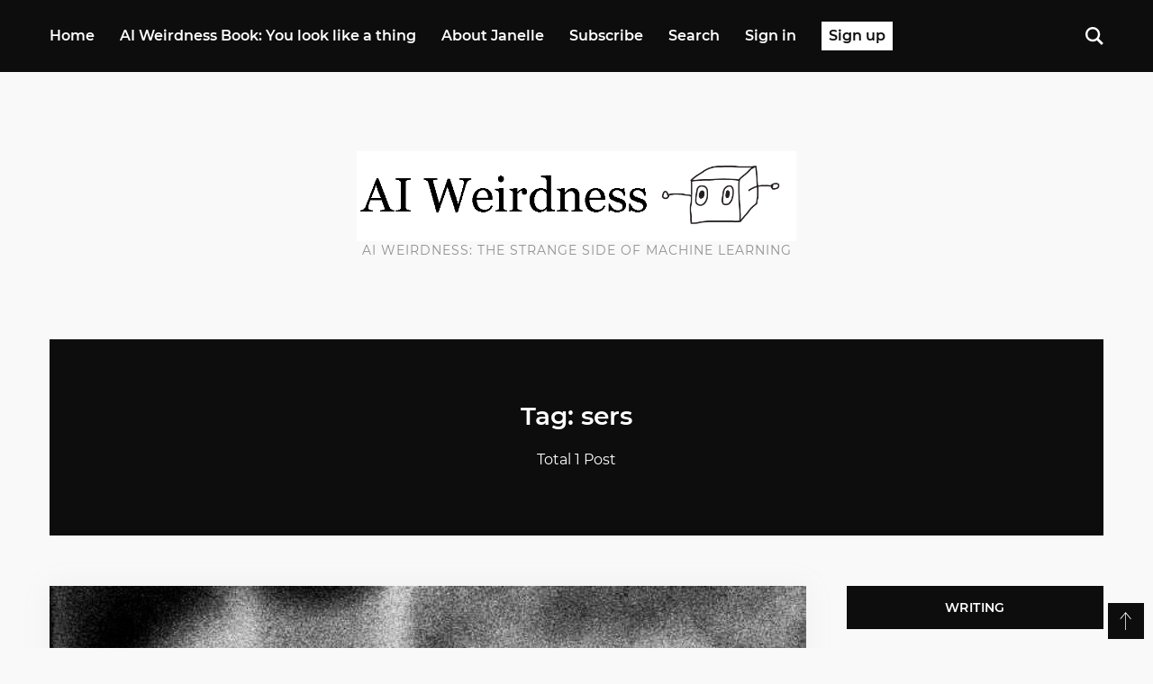

--- FILE ---
content_type: text/html; charset=utf-8
request_url: https://www.aiweirdness.com/tag/sers/
body_size: 6897
content:
<!DOCTYPE html>
<html lang="en">
	<head>
		<meta charset="utf-8">
		<meta name="viewport" content="width=device-width, initial-scale=1.0 shrink-to-fit=no">
        <meta http-equiv="X-UA-Compatible" content="ie=edge">
		<title>sers - AI Weirdness</title>
		<link rel="stylesheet" href="https://www.aiweirdness.com/assets/css/app.bundle.min.css?v=6d823bbd55">
        <script>
/*====================================================
  THEME SETTINGS & GLOBAL VARIABLES
====================================================*/
//	1. Facebook Page Setting
var facebook_page_url = 'https://www.facebook.com/gbjsolution';
</script>		<link rel="icon" href="https://www.aiweirdness.com/content/images/size/w256h256/2021/03/neural_net_box_default_square_sm-1.png" type="image/png">
    <link rel="canonical" href="https://www.aiweirdness.com/tag/sers/">
    <meta name="referrer" content="no-referrer-when-downgrade">
    
    <meta property="og:site_name" content="AI Weirdness">
    <meta property="og:type" content="website">
    <meta property="og:title" content="sers - AI Weirdness">
    <meta property="og:description" content="A machine learning humor blog by Janelle Shane. Odd ice cream flavors, confusing pickup lines, cursed candy hearts, and the occasional phantom giraffe.">
    <meta property="og:url" content="https://www.aiweirdness.com/tag/sers/">
    <meta property="og:image" content="https://www.aiweirdness.com/content/images/size/w1200/2021/03/YouLookLikeAThing_TwitterBanner-1.png">
    <meta property="article:publisher" content="https://www.facebook.com/ghost">
    <meta name="twitter:card" content="summary_large_image">
    <meta name="twitter:title" content="sers - AI Weirdness">
    <meta name="twitter:description" content="A machine learning humor blog by Janelle Shane. Odd ice cream flavors, confusing pickup lines, cursed candy hearts, and the occasional phantom giraffe.">
    <meta name="twitter:url" content="https://www.aiweirdness.com/tag/sers/">
    <meta name="twitter:image" content="https://www.aiweirdness.com/content/images/size/w1200/2021/03/YouLookLikeAThing_TwitterBanner-1.png">
    <meta name="twitter:site" content="@ghost">
    <meta property="og:image:width" content="1200">
    <meta property="og:image:height" content="400">
    
    <script type="application/ld+json">
{
    "@context": "https://schema.org",
    "@type": "Series",
    "publisher": {
        "@type": "Organization",
        "name": "AI Weirdness",
        "url": "https://www.aiweirdness.com/",
        "logo": {
            "@type": "ImageObject",
            "url": "https://www.aiweirdness.com/content/images/2021/03/ai_weirdness_with_neural_net_box.png"
        }
    },
    "url": "https://www.aiweirdness.com/tag/sers/",
    "name": "sers",
    "mainEntityOfPage": "https://www.aiweirdness.com/tag/sers/"
}
    </script>

    <meta name="generator" content="Ghost 6.16">
    <link rel="alternate" type="application/rss+xml" title="AI Weirdness" href="https://www.aiweirdness.com/rss/">
    <script defer src="https://cdn.jsdelivr.net/ghost/portal@~2.58/umd/portal.min.js" data-i18n="true" data-ghost="https://www.aiweirdness.com/" data-key="0504d642484d5128b0e860a76a" data-api="https://ai-weirdness.ghost.io/ghost/api/content/" data-locale="en" crossorigin="anonymous"></script><style id="gh-members-styles">.gh-post-upgrade-cta-content,
.gh-post-upgrade-cta {
    display: flex;
    flex-direction: column;
    align-items: center;
    font-family: -apple-system, BlinkMacSystemFont, 'Segoe UI', Roboto, Oxygen, Ubuntu, Cantarell, 'Open Sans', 'Helvetica Neue', sans-serif;
    text-align: center;
    width: 100%;
    color: #ffffff;
    font-size: 16px;
}

.gh-post-upgrade-cta-content {
    border-radius: 8px;
    padding: 40px 4vw;
}

.gh-post-upgrade-cta h2 {
    color: #ffffff;
    font-size: 28px;
    letter-spacing: -0.2px;
    margin: 0;
    padding: 0;
}

.gh-post-upgrade-cta p {
    margin: 20px 0 0;
    padding: 0;
}

.gh-post-upgrade-cta small {
    font-size: 16px;
    letter-spacing: -0.2px;
}

.gh-post-upgrade-cta a {
    color: #ffffff;
    cursor: pointer;
    font-weight: 500;
    box-shadow: none;
    text-decoration: underline;
}

.gh-post-upgrade-cta a:hover {
    color: #ffffff;
    opacity: 0.8;
    box-shadow: none;
    text-decoration: underline;
}

.gh-post-upgrade-cta a.gh-btn {
    display: block;
    background: #ffffff;
    text-decoration: none;
    margin: 28px 0 0;
    padding: 8px 18px;
    border-radius: 4px;
    font-size: 16px;
    font-weight: 600;
}

.gh-post-upgrade-cta a.gh-btn:hover {
    opacity: 0.92;
}</style><script async src="https://js.stripe.com/v3/"></script>
    <script defer src="https://cdn.jsdelivr.net/ghost/sodo-search@~1.8/umd/sodo-search.min.js" data-key="0504d642484d5128b0e860a76a" data-styles="https://cdn.jsdelivr.net/ghost/sodo-search@~1.8/umd/main.css" data-sodo-search="https://ai-weirdness.ghost.io/" data-locale="en" crossorigin="anonymous"></script>
    
    <link href="https://www.aiweirdness.com/webmentions/receive/" rel="webmention">
    <script defer src="/public/cards.min.js?v=6d823bbd55"></script>
    <link rel="stylesheet" type="text/css" href="/public/cards.min.css?v=6d823bbd55">
    <script defer src="/public/member-attribution.min.js?v=6d823bbd55"></script>
    <script defer src="/public/ghost-stats.min.js?v=6d823bbd55" data-stringify-payload="false" data-datasource="analytics_events" data-storage="localStorage" data-host="https://www.aiweirdness.com/.ghost/analytics/api/v1/page_hit"  tb_site_uuid="8801c921-e9ec-4479-88c3-381d53470eca" tb_post_uuid="undefined" tb_post_type="null" tb_member_uuid="undefined" tb_member_status="undefined"></script><style>:root {--ghost-accent-color: #00b31e;}</style>
    <!-- Enables indexed search in Dawn. By default will enable content search. If too slow, this can be disabled.
!-->
<script>
    var gh_search_key = '50ffc4acd2930eaf4e3ee86b2a';
    var gh_search_migration = 'v1';
</script>

<!-- Custom blockquotes for AI-generated text
!-->
<style>
	blockquote{
  		font-size: 1.0em;
  		width:90%;
  		margin:0px auto;
  		font-style: normal;
        font-weight: normal;
        font-family: sans-serif;
  		color: #000000;
        text-align: left;
  		padding:0.5em 10px 0.5em 10px;
  		border-left:4px solid #00b31e;
  		line-height: 1.0em;
 		position: relative;
  		background:#FFFFFF !important;
}
</style>

<!-- Concierge fixes -->
<style>
    @media (max-width: 500px) {
        .post-wrap .post-content-wrap {
        	padding-left: 25px;
            padding-right: 25px;
        }
    }
    
    .post-content blockquote {
    	font-family: inherit;
		font-size: inherit;
		line-height: inherit;
		color: inherit;
		font-weight: normal;
    }
</style>
		<style>:root { --accent-color: #00b31e }</style>
	</head>
	<body class="tag-template tag-sers">
		<header>
    <nav class="site-navbar navbar navbar-expand-md">
        <div class="container">
            <ul class="navbar-nav mr-auto main-menu">
    <li class="home"><a href="/">Home</a></li>
    <li class="ai-weirdness-book-you-look-like-a-thing"><a href="https://www.janelleshane.com/book-you-look-like-a-thing">AI Weirdness Book: You look like a thing</a></li>
    <li class="about-janelle"><a href="https://janelleshane.com">About Janelle</a></li>
    <li class="subscribe"><a href="/subscribe/">Subscribe</a></li>
    <li class="search"><a href="#/search">Search</a></li>
    <li class="nav-item "><a href="/signin/">Sign in</a></li>
    <li class="nav-item nav-btn "><a href="/signup/">Sign up</a></li>
</ul>

            <span class="menu-button" id="menu-open">
                <svg xmlns="http://www.w3.org/2000/svg" width="24" height="24" viewBox="0 0 24 24"><path d="M24 6h-24v-4h24v4zm0 4h-24v4h24v-4zm0 8h-24v4h24v-4z"/></svg>            </span>
            <span class="search-button" id="search-open">
                <svg xmlns="http://www.w3.org/2000/svg" width="24" height="24" viewBox="0 0 24 24"><path d="M23.809 21.646l-6.205-6.205c1.167-1.605 1.857-3.579 1.857-5.711 0-5.365-4.365-9.73-9.731-9.73-5.365 0-9.73 4.365-9.73 9.73 0 5.366 4.365 9.73 9.73 9.73 2.034 0 3.923-.627 5.487-1.698l6.238 6.238 2.354-2.354zm-20.955-11.916c0-3.792 3.085-6.877 6.877-6.877s6.877 3.085 6.877 6.877-3.085 6.877-6.877 6.877c-3.793 0-6.877-3.085-6.877-6.877z"/></svg>            </span>
        </div>
    </nav>
    <nav class="mobile-menu" id="mobile-menu"><ul></ul></nav>
    <div class="backdrop hidden-md hidden-lg" id="backdrop">
        <span class="menu-close align-center"><svg xmlns="http://www.w3.org/2000/svg" width="24" height="24" viewBox="0 0 24 24"><path d="M23.954 21.03l-9.184-9.095 9.092-9.174-2.832-2.807-9.09 9.179-9.176-9.088-2.81 2.81 9.186 9.105-9.095 9.184 2.81 2.81 9.112-9.192 9.18 9.1z"/></svg></span>
    </div>
    <div class="logo-area">
        <div class="container text-center">
            <a class="image-logo" href="https://www.aiweirdness.com"><img src="https://www.aiweirdness.com/content/images/2021/03/ai_weirdness_with_neural_net_box.png" alt="AI Weirdness"></a>
            <div class="site-description">AI Weirdness: the strange side of machine learning</div>
        </div>
    </div>
</header>		<div class="main-content-area">
    <div class="container">
    <div class="row">
        <div class="col">
            <div class="cover-wrap text-center" >
                <div class="cover-inner m-auto">
                    <h1 class="tag-name h3">
                        Tag: sers
                    </h1>
                    <div class="post-count">
                        Total 1 Post
                    </div>
                </div>
            </div>
        </div>
    </div>
</div>
    <div class="container">
        <div class="row">
            <div class="col-lg-9 content-area-wrap">
                    <article class="post-wrap post tag-science tag-ucsd tag-bw tag-sem tag-scanning-electron-microscope tag-nanotorch tag-sers tag-raman tag-nano-cup-fungus tag-matthew-chen tag-hash-tumblr">
        <a href="/92218390187/">
          <img class="post-image"
            srcset="/content/images/size/w795/10a00757156093057c206651adc5c656/tumblr_n8y4s6j5u91spzrmao1_1280.jpg 795w,
                    /content/images/size/w1590/10a00757156093057c206651adc5c656/tumblr_n8y4s6j5u91spzrmao1_1280.jpg 1590w,
                    /content/images/size/w1680/10a00757156093057c206651adc5c656/tumblr_n8y4s6j5u91spzrmao1_1280.jpg 1680w"
            sizes="(max-width: 767px) 544px,
                   (max-width: 1199px) 795px,
                   840px"
            src="/content/images/size/w795/10a00757156093057c206651adc5c656/tumblr_n8y4s6j5u91spzrmao1_1280.jpg"
            alt="(Untitled)"
          />
        </a>
      <div class="post-content-wrap">
        <div class="post-head text-center">
          <h2 class="title">
            <a href="/92218390187/">(Untitled)</a>
          </h2>
          <div class="post-meta">
              <span class="author">By
                <a href="/author/ai/">Janelle Shane</a></span>
            <span class="date">On July 18, 2014</span>
            -
            <span class="reading-time">1 min read</span>
          </div>
        </div>
          <div class="post-content">
            This is a nanotorch, which is an ultra-sensitive chemical detector, thanks to
its ability to concentrate light.  In the intense light fields at the torch’s
top, a normally-weak light-based chemical fingerprinting technique (Raman
spectroscopy) becomes millions of times stronger.  More-sensitive Raman
fingerprinting can allow us to detect trace contaminants
          </div>
          <div class="read-more-wrap text-center">
            <a href="/92218390187/" class="btn btn-secondary">Continue Reading</a>
          </div>
      </div>
    </article>
                <div class="row">
    <div class="col text-center">
        <div class="pagination-wrap clearfix" role="navigation">
            
        </div>
    </div>
</div>
            </div>
            <div class="col-lg-3 sidebar-wrap">
    <div class="sidebar">
        <div class="widget">
  <h4 class="widget-title">Writing</h4>
  <div class="content">
    <a href="https://www.janelleshane.com/book-you-look-like-a-thing">
      <img
        src="https://www.aiweirdness.com/assets/images/book-yllat-image.png?v=6d823bbd55"
        alt="Book: You Look Like A Thing"
      />
    </a>
    <!-- Add more links here -->
  </div>
</div>        <div class="widget">
    <h4 class="widget-title">Subscribe</h4>
    <div class="content subscribe-widget">
        <p class="text-center">Get new AI Weirdness posts delivered straight to your inbox!</p>
        <form class="members-form" data-members-form="subscribe">
            <div class="form-group">
                <input data-members-email type="email" class="form-control text-center" placeholder="Your email address" required/>
            </div>
            <button class="btn btn-primary btn-block" type="submit">Subscribe</button>
            <div class="messages-wrap text-center">
                <div class="message-success">
                    <strong>Great!</strong> To finish signing up, check your inbox for a link.
                </div>
                <div class="message-error">
                    <strong>Error!</strong> Please enter a valid email address!
                </div>
            </div>
        </form>
    </div>
</div>        <div class="widget">
    <h4 class="widget-title">Recent Posts</h4>
    <div class="content recent-post">
        <div class="recent-single-post clearfix">
            <a href="/when-a-chatbot-runs-your-store/">
                <div class="post-thumb float-sm-left" style="background-image: url(https://www.aiweirdness.com/content/images/2025/12/Screenshot-2025-12-19-at-3.47.50---PM.png);"></div>
                <div class="post-info">
                    <h4 class="post-title h6">When a chatbot runs your store</h4>
                    <div class="date">Dec 19, 2025</div>
                </div>
            </a>
        </div>
        <div class="recent-single-post clearfix">
            <a href="/incorrect-christmas-carols/">
                <div class="post-thumb no-image float-sm-left">
                    <svg xmlns="http://www.w3.org/2000/svg" width="24" height="24" viewBox="0 0 24 24"><path d="M5 8.5c0-.828.672-1.5 1.5-1.5s1.5.672 1.5 1.5c0 .829-.672 1.5-1.5 1.5s-1.5-.671-1.5-1.5zm9 .5l-2.519 4-2.481-1.96-4 5.96h14l-5-8zm8-4v14h-20v-14h20zm2-2h-24v18h24v-18z"/></svg>                </div>
                <div class="post-info">
                    <h4 class="post-title h6">Bonus: Incorrect Christmas Carols</h4>
                    <div class="date">Dec 18, 2025</div>
                </div>
            </a>
        </div>
        <div class="recent-single-post clearfix">
            <a href="/tiny-neural-net-halloween-costumes-are-the-best/">
                <div class="post-thumb float-sm-left" style="background-image: url(https://www.aiweirdness.com/content/images/2025/10/Screenshot-2025-10-27-at-3.15.25---PM.png);"></div>
                <div class="post-info">
                    <h4 class="post-title h6">Tiny neural net Halloween costumes are the best</h4>
                    <div class="date">Oct 28, 2025</div>
                </div>
            </a>
        </div>
        <div class="recent-single-post clearfix">
            <a href="/more-tiny-neural-net-costumes/">
                <div class="post-thumb no-image float-sm-left">
                    <svg xmlns="http://www.w3.org/2000/svg" width="24" height="24" viewBox="0 0 24 24"><path d="M5 8.5c0-.828.672-1.5 1.5-1.5s1.5.672 1.5 1.5c0 .829-.672 1.5-1.5 1.5s-1.5-.671-1.5-1.5zm9 .5l-2.519 4-2.481-1.96-4 5.96h14l-5-8zm8-4v14h-20v-14h20zm2-2h-24v18h24v-18z"/></svg>                </div>
                <div class="post-info">
                    <h4 class="post-title h6">More tiny neural net costumes</h4>
                    <div class="date">Oct 28, 2025</div>
                </div>
            </a>
        </div>
        <div class="recent-single-post clearfix">
            <a href="/halloween-costumes-by-tiny-neural-net/">
                <div class="post-thumb float-sm-left" style="background-image: url(https://www.aiweirdness.com/content/images/2025/10/Screenshot-2025-10-17-at-11.13.34---AM.png);"></div>
                <div class="post-info">
                    <h4 class="post-title h6">Halloween costumes by tiny neural net</h4>
                    <div class="date">Oct 17, 2025</div>
                </div>
            </a>
        </div>
        <div class="recent-single-post clearfix">
            <a href="/bonus-more-halloween-costumes-from-tiny-neural-net/">
                <div class="post-thumb no-image float-sm-left">
                    <svg xmlns="http://www.w3.org/2000/svg" width="24" height="24" viewBox="0 0 24 24"><path d="M5 8.5c0-.828.672-1.5 1.5-1.5s1.5.672 1.5 1.5c0 .829-.672 1.5-1.5 1.5s-1.5-.671-1.5-1.5zm9 .5l-2.519 4-2.481-1.96-4 5.96h14l-5-8zm8-4v14h-20v-14h20zm2-2h-24v18h24v-18z"/></svg>                </div>
                <div class="post-info">
                    <h4 class="post-title h6">Bonus: more halloween costumes from tiny neural net</h4>
                    <div class="date">Oct 17, 2025</div>
                </div>
            </a>
        </div>
    </div>
</div>
        <div class="widget">
    <h4 class="widget-title">Follow</h4>
    <div class="content follow-social">
        <ul class="social-links">
            <li><a href="https://aiweirdness.tumblr.com/"><svg role="img" viewBox="0 0 24 24" xmlns="http://www.w3.org/2000/svg"><title>Tumblr</title><path d="M14.563 24c-5.093 0-7.031-3.756-7.031-6.411V9.747H5.116V6.648c3.63-1.313 4.512-4.596 4.71-6.469C9.84.051 9.941 0 9.999 0h3.517v6.114h4.801v3.633h-4.82v7.47c.016 1.001.375 2.371 2.207 2.371h.09c.631-.02 1.486-.205 1.936-.419l1.156 3.425c-.436.636-2.4 1.374-4.156 1.404h-.178l.011.002z"/></svg></a></li>
            <li><a href="https://www.instagram.com/janelle.shane/"><svg xmlns="http://www.w3.org/2000/svg" width="24" height="24" viewBox="0 0 24 24"><path d="M12 2.163c3.204 0 3.584.012 4.85.07 3.252.148 4.771 1.691 4.919 4.919.058 1.265.069 1.645.069 4.849 0 3.205-.012 3.584-.069 4.849-.149 3.225-1.664 4.771-4.919 4.919-1.266.058-1.644.07-4.85.07-3.204 0-3.584-.012-4.849-.07-3.26-.149-4.771-1.699-4.919-4.92-.058-1.265-.07-1.644-.07-4.849 0-3.204.013-3.583.07-4.849.149-3.227 1.664-4.771 4.919-4.919 1.266-.057 1.645-.069 4.849-.069zm0-2.163c-3.259 0-3.667.014-4.947.072-4.358.2-6.78 2.618-6.98 6.98-.059 1.281-.073 1.689-.073 4.948 0 3.259.014 3.668.072 4.948.2 4.358 2.618 6.78 6.98 6.98 1.281.058 1.689.072 4.948.072 3.259 0 3.668-.014 4.948-.072 4.354-.2 6.782-2.618 6.979-6.98.059-1.28.073-1.689.073-4.948 0-3.259-.014-3.667-.072-4.947-.196-4.354-2.617-6.78-6.979-6.98-1.281-.059-1.69-.073-4.949-.073zm0 5.838c-3.403 0-6.162 2.759-6.162 6.162s2.759 6.163 6.162 6.163 6.162-2.759 6.162-6.163c0-3.403-2.759-6.162-6.162-6.162zm0 10.162c-2.209 0-4-1.79-4-4 0-2.209 1.791-4 4-4s4 1.791 4 4c0 2.21-1.791 4-4 4zm6.406-11.845c-.796 0-1.441.645-1.441 1.44s.645 1.44 1.441 1.44c.795 0 1.439-.645 1.439-1.44s-.644-1.44-1.439-1.44z"/></svg></a></li>
            <li><a href="https://wandering.shop/@janellecshane"><svg role="img" viewBox="0 0 24 24" xmlns="http://www.w3.org/2000/svg"><title>Mastodon</title><path d="M23.193 7.88c0-5.207-3.411-6.733-3.411-6.733C18.062.357 15.108.025 12.041 0h-.076c-3.069.025-6.02.357-7.74 1.147 0 0-3.412 1.526-3.412 6.732 0 1.193-.023 2.619.015 4.13.124 5.092.934 10.11 5.641 11.355 2.17.574 4.034.695 5.536.612 2.722-.15 4.25-.972 4.25-.972l-.09-1.975s-1.945.613-4.13.54c-2.165-.075-4.449-.234-4.799-2.892a5.5 5.5 0 0 1-.048-.745s2.125.52 4.818.643c1.646.075 3.19-.097 4.758-.283 3.007-.359 5.625-2.212 5.954-3.905.517-2.665.475-6.508.475-6.508zm-4.024 6.709h-2.497v-6.12c0-1.29-.543-1.944-1.628-1.944-1.2 0-1.802.776-1.802 2.313v3.349h-2.484v-3.35c0-1.537-.602-2.313-1.802-2.313-1.085 0-1.628.655-1.628 1.945v6.119H4.831V8.285c0-1.29.328-2.314.987-3.07.68-.759 1.57-1.147 2.674-1.147 1.278 0 2.246.491 2.886 1.474L12 6.585l.622-1.043c.64-.983 1.608-1.474 2.886-1.474 1.104 0 1.994.388 2.674 1.146.658.757.986 1.781.986 3.07v6.305z"/></svg></a></li>
        </ul>
    </div>
</div>
    </div>
</div>
        </div>
    </div>
</div>
		<footer class="site-footer sticky-stopper">
    <div class="container">
        <div class="row">
            <div class="col-md-4">
                <div class="widget">
    <h4 class="widget-title">Recent Posts</h4>
    <div class="content recent-post">
        <div class="recent-single-post clearfix">
            <a href="/when-a-chatbot-runs-your-store/">
                <div class="post-thumb float-sm-left" style="background-image: url(https://www.aiweirdness.com/content/images/2025/12/Screenshot-2025-12-19-at-3.47.50---PM.png);"></div>
                <div class="post-info">
                    <h4 class="post-title h6">When a chatbot runs your store</h4>
                    <div class="date">Dec 19, 2025</div>
                </div>
            </a>
        </div>
        <div class="recent-single-post clearfix">
            <a href="/incorrect-christmas-carols/">
                <div class="post-thumb no-image float-sm-left">
                    <svg xmlns="http://www.w3.org/2000/svg" width="24" height="24" viewBox="0 0 24 24"><path d="M5 8.5c0-.828.672-1.5 1.5-1.5s1.5.672 1.5 1.5c0 .829-.672 1.5-1.5 1.5s-1.5-.671-1.5-1.5zm9 .5l-2.519 4-2.481-1.96-4 5.96h14l-5-8zm8-4v14h-20v-14h20zm2-2h-24v18h24v-18z"/></svg>                </div>
                <div class="post-info">
                    <h4 class="post-title h6">Bonus: Incorrect Christmas Carols</h4>
                    <div class="date">Dec 18, 2025</div>
                </div>
            </a>
        </div>
        <div class="recent-single-post clearfix">
            <a href="/tiny-neural-net-halloween-costumes-are-the-best/">
                <div class="post-thumb float-sm-left" style="background-image: url(https://www.aiweirdness.com/content/images/2025/10/Screenshot-2025-10-27-at-3.15.25---PM.png);"></div>
                <div class="post-info">
                    <h4 class="post-title h6">Tiny neural net Halloween costumes are the best</h4>
                    <div class="date">Oct 28, 2025</div>
                </div>
            </a>
        </div>
    </div>
</div>
            </div>
            <div class="col-md-4">
                <div class="widget">
    <h4 class="widget-title">Follow</h4>
    <div class="content follow-social">
        <ul class="social-links">
            <li><a href="https://aiweirdness.tumblr.com/"><svg role="img" viewBox="0 0 24 24" xmlns="http://www.w3.org/2000/svg"><title>Tumblr</title><path d="M14.563 24c-5.093 0-7.031-3.756-7.031-6.411V9.747H5.116V6.648c3.63-1.313 4.512-4.596 4.71-6.469C9.84.051 9.941 0 9.999 0h3.517v6.114h4.801v3.633h-4.82v7.47c.016 1.001.375 2.371 2.207 2.371h.09c.631-.02 1.486-.205 1.936-.419l1.156 3.425c-.436.636-2.4 1.374-4.156 1.404h-.178l.011.002z"/></svg></a></li>
            <li><a href="https://www.instagram.com/janelle.shane/"><svg xmlns="http://www.w3.org/2000/svg" width="24" height="24" viewBox="0 0 24 24"><path d="M12 2.163c3.204 0 3.584.012 4.85.07 3.252.148 4.771 1.691 4.919 4.919.058 1.265.069 1.645.069 4.849 0 3.205-.012 3.584-.069 4.849-.149 3.225-1.664 4.771-4.919 4.919-1.266.058-1.644.07-4.85.07-3.204 0-3.584-.012-4.849-.07-3.26-.149-4.771-1.699-4.919-4.92-.058-1.265-.07-1.644-.07-4.849 0-3.204.013-3.583.07-4.849.149-3.227 1.664-4.771 4.919-4.919 1.266-.057 1.645-.069 4.849-.069zm0-2.163c-3.259 0-3.667.014-4.947.072-4.358.2-6.78 2.618-6.98 6.98-.059 1.281-.073 1.689-.073 4.948 0 3.259.014 3.668.072 4.948.2 4.358 2.618 6.78 6.98 6.98 1.281.058 1.689.072 4.948.072 3.259 0 3.668-.014 4.948-.072 4.354-.2 6.782-2.618 6.979-6.98.059-1.28.073-1.689.073-4.948 0-3.259-.014-3.667-.072-4.947-.196-4.354-2.617-6.78-6.979-6.98-1.281-.059-1.69-.073-4.949-.073zm0 5.838c-3.403 0-6.162 2.759-6.162 6.162s2.759 6.163 6.162 6.163 6.162-2.759 6.162-6.163c0-3.403-2.759-6.162-6.162-6.162zm0 10.162c-2.209 0-4-1.79-4-4 0-2.209 1.791-4 4-4s4 1.791 4 4c0 2.21-1.791 4-4 4zm6.406-11.845c-.796 0-1.441.645-1.441 1.44s.645 1.44 1.441 1.44c.795 0 1.439-.645 1.439-1.44s-.644-1.44-1.439-1.44z"/></svg></a></li>
            <li><a href="https://wandering.shop/@janellecshane"><svg role="img" viewBox="0 0 24 24" xmlns="http://www.w3.org/2000/svg"><title>Mastodon</title><path d="M23.193 7.88c0-5.207-3.411-6.733-3.411-6.733C18.062.357 15.108.025 12.041 0h-.076c-3.069.025-6.02.357-7.74 1.147 0 0-3.412 1.526-3.412 6.732 0 1.193-.023 2.619.015 4.13.124 5.092.934 10.11 5.641 11.355 2.17.574 4.034.695 5.536.612 2.722-.15 4.25-.972 4.25-.972l-.09-1.975s-1.945.613-4.13.54c-2.165-.075-4.449-.234-4.799-2.892a5.5 5.5 0 0 1-.048-.745s2.125.52 4.818.643c1.646.075 3.19-.097 4.758-.283 3.007-.359 5.625-2.212 5.954-3.905.517-2.665.475-6.508.475-6.508zm-4.024 6.709h-2.497v-6.12c0-1.29-.543-1.944-1.628-1.944-1.2 0-1.802.776-1.802 2.313v3.349h-2.484v-3.35c0-1.537-.602-2.313-1.802-2.313-1.085 0-1.628.655-1.628 1.945v6.119H4.831V8.285c0-1.29.328-2.314.987-3.07.68-.759 1.57-1.147 2.674-1.147 1.278 0 2.246.491 2.886 1.474L12 6.585l.622-1.043c.64-.983 1.608-1.474 2.886-1.474 1.104 0 1.994.388 2.674 1.146.658.757.986 1.781.986 3.07v6.305z"/></svg></a></li>
        </ul>
    </div>
</div>
            </div>
            <div class="col-md-4">
                <div class="widget">
    <h4 class="widget-title">Subscribe</h4>
    <div class="content subscribe-widget">
        <p class="text-center">Get new AI Weirdness posts delivered straight to your inbox!</p>
        <form class="members-form" data-members-form="subscribe">
            <div class="form-group">
                <input data-members-email type="email" class="form-control text-center" placeholder="Your email address" required/>
            </div>
            <button class="btn btn-primary btn-block" type="submit">Subscribe</button>
            <div class="messages-wrap text-center">
                <div class="message-success">
                    <strong>Great!</strong> To finish signing up, check your inbox for a link.
                </div>
                <div class="message-error">
                    <strong>Error!</strong> Please enter a valid email address!
                </div>
            </div>
        </form>
    </div>
</div>                <div class="widget">
    <div class="content secondary-nav">
        <nav role="navigation"><a href="https://www.janelleshane.com/contact">Contact</a>
</nav>
    </div>
</div>            </div>
        </div>
        <div class="row">
    <div class="col">
        <div class="copyright text-center">
            Copyright &copy; 2026 <a href="https://www.aiweirdness.com">AI Weirdness</a> - All right Reserved. Published with <a href="https://ghost.org/">Ghost</a>
        </div>
    </div>
</div>    </div>
</footer>
<div id="back-to-top" class="text-center">
    <svg width="24" height="24" xmlns="http://www.w3.org/2000/svg" viewbox="0 0 24 24"><path d="M11 2.206l-6.235 7.528-.765-.645 7.521-9 7.479 9-.764.646-6.236-7.53v21.884h-1v-21.883z"/></svg></div>
<div class="search-popup">
	<div class="close-button">
		<svg xmlns="http://www.w3.org/2000/svg" width="24" height="24" viewBox="0 0 24 24"><path d="M23.954 21.03l-9.184-9.095 9.092-9.174-2.832-2.807-9.09 9.179-9.176-9.088-2.81 2.81 9.186 9.105-9.095 9.184 2.81 2.81 9.112-9.192 9.18 9.1z"/></svg>	</div>
	<div class="container popup-inner">
		<div class="row">
			<div class="col-sm-12">
				<form id="search-form">
                    <div class="input-group mb-3">
                        <div class="input-group-prepend">
                            <span class="input-group-text" id="search-icon"><svg xmlns="http://www.w3.org/2000/svg" width="24" height="24" viewBox="0 0 24 24"><path d="M23.809 21.646l-6.205-6.205c1.167-1.605 1.857-3.579 1.857-5.711 0-5.365-4.365-9.73-9.731-9.73-5.365 0-9.73 4.365-9.73 9.73 0 5.366 4.365 9.73 9.73 9.73 2.034 0 3.923-.627 5.487-1.698l6.238 6.238 2.354-2.354zm-20.955-11.916c0-3.792 3.085-6.877 6.877-6.877s6.877 3.085 6.877 6.877-3.085 6.877-6.877 6.877c-3.793 0-6.877-3.085-6.877-6.877z"/></svg></span>
                        </div>
                        <input type="text" class="form-control" placeholder="Type to search" id="search-input" aria-label="Search" aria-describedby="search-icon">
                    </div>
				</form>
				<div id="search-results"></div>
			</div>
		</div>
	</div>
</div><div class="notification notification-subscribe text-center">
    <a class="notification-close" href="javascript:;"><span aria-hidden="true" class="close-icon">×</span></a>You&#x27;ve successfully subscribed to AI Weirdness
</div>

<div class="notification notification-signup text-center">
    <a class="notification-close" href="javascript:;"><span aria-hidden="true" class="close-icon">×</span></a>Great! Next, complete checkout for full access to AI Weirdness
</div>

<div class="notification notification-signin text-center">
    <a class="notification-close" href="javascript:;"><span aria-hidden="true" class="close-icon">×</span></a>Welcome back! You&#x27;ve successfully signed in.
</div>

<div class="notification error notification-signin-failure text-center">
    <a class="notification-close" href="javascript:;"><span aria-hidden="true" class="close-icon">×</span></a>Unable to sign you in. Please try again.
</div>

<div class="notification notification-checkout text-center">
    <a class="notification-close" href="javascript:;"><span aria-hidden="true" class="close-icon">×</span></a>Success! Your account is fully activated, you now have access to all content.
</div>

<div class="notification error notification-checkout-cancel text-center">
    <a class="notification-close" href="javascript:;"><span aria-hidden="true" class="close-icon">×</span></a>Error! Stripe checkout failed.
</div>

<div class="notification notification-billing-success text-center">
    <a class="notification-close" href="javascript:;"><span aria-hidden="true" class="close-icon">×</span></a>Success! Your billing info is updated.
</div>

<div class="notification error notification-billing-cancel text-center">
    <a class="notification-close" href="javascript:;"><span aria-hidden="true" class="close-icon">×</span></a>Error! Billing info update failed.
</div>        <script>
			var apiKey = `a5d118d2f09eaa92003520b7f3`.trim();</script>
		<script src="https://www.aiweirdness.com/assets/js/app.bundle.min.js?v=6d823bbd55"></script>
        
	</body>
</html>
